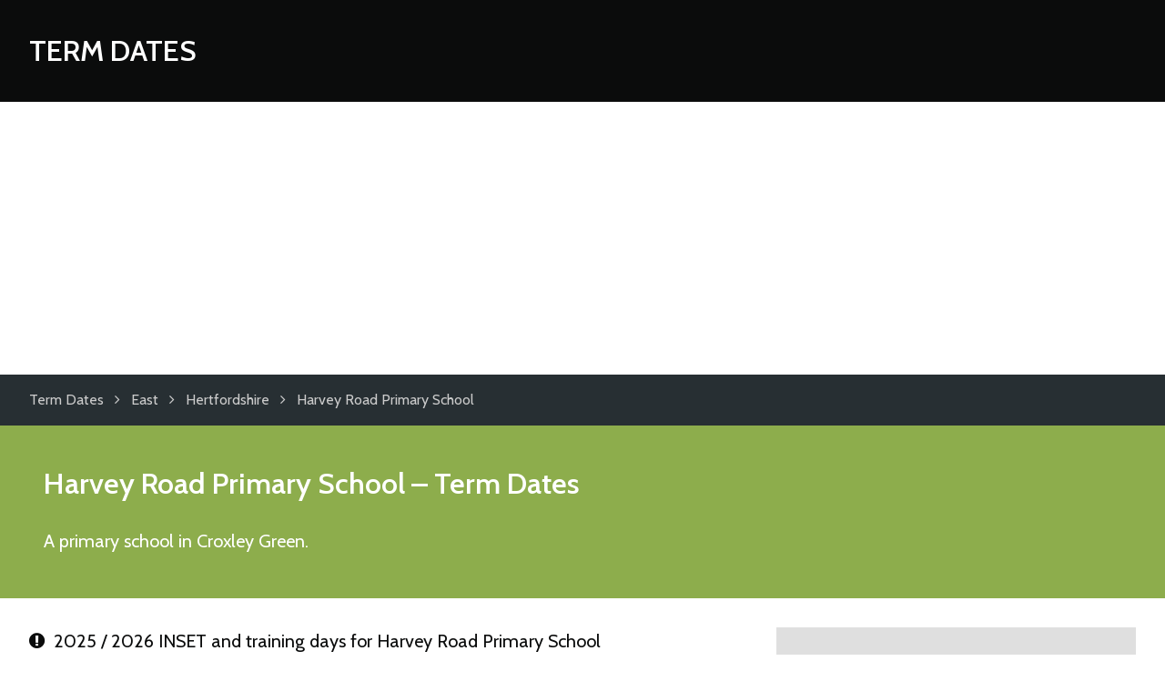

--- FILE ---
content_type: text/html; charset=utf-8
request_url: https://www.google.com/recaptcha/api2/aframe
body_size: 249
content:
<!DOCTYPE HTML><html><head><meta http-equiv="content-type" content="text/html; charset=UTF-8"></head><body><script nonce="Na7OpS4GUS9UAyZMCnKcXg">/** Anti-fraud and anti-abuse applications only. See google.com/recaptcha */ try{var clients={'sodar':'https://pagead2.googlesyndication.com/pagead/sodar?'};window.addEventListener("message",function(a){try{if(a.source===window.parent){var b=JSON.parse(a.data);var c=clients[b['id']];if(c){var d=document.createElement('img');d.src=c+b['params']+'&rc='+(localStorage.getItem("rc::a")?sessionStorage.getItem("rc::b"):"");window.document.body.appendChild(d);sessionStorage.setItem("rc::e",parseInt(sessionStorage.getItem("rc::e")||0)+1);localStorage.setItem("rc::h",'1768647618077');}}}catch(b){}});window.parent.postMessage("_grecaptcha_ready", "*");}catch(b){}</script></body></html>